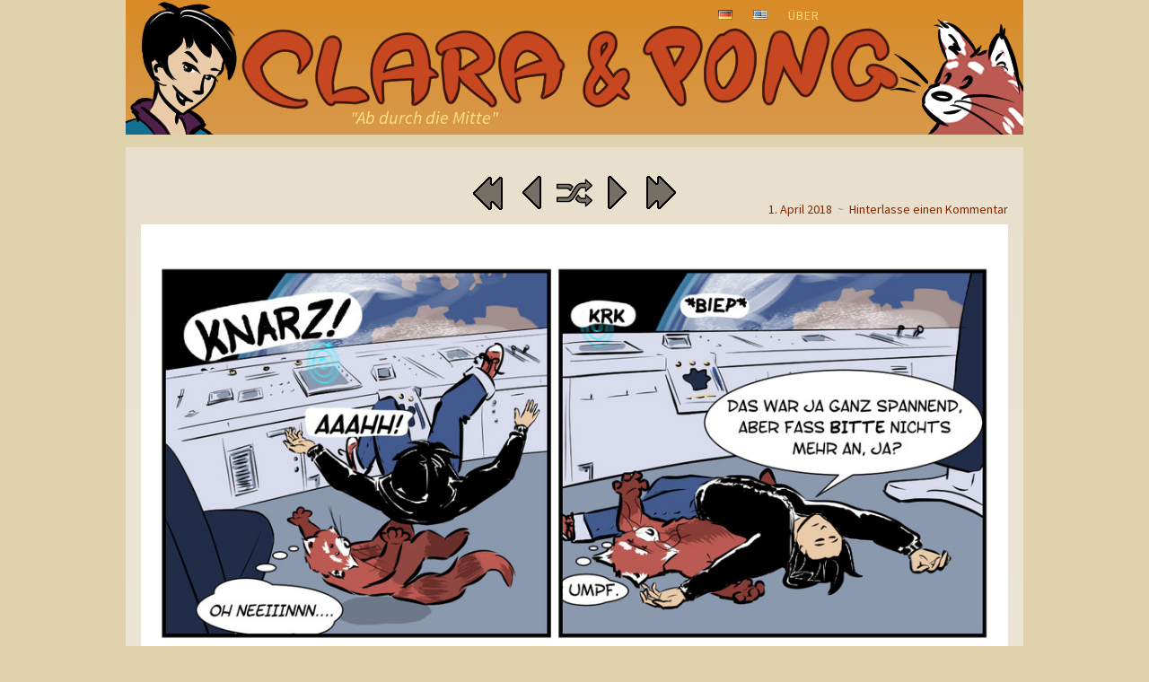

--- FILE ---
content_type: text/html; charset=UTF-8
request_url: https://clarapong.com/comic/ab-durch-die-mitte-jemand-da/
body_size: 33827
content:
<!DOCTYPE html>
<html lang="de-DE"
	prefix="og: https://ogp.me/ns#" >
<head>
<meta charset="UTF-8" />
<meta name="viewport" content="width=device-width" />

<link rel="profile" href="http://gmpg.org/xfn/11" />
<link rel="pingback" href="https://clarapong.com/xmlrpc.php" />


		<!-- All in One SEO 4.1.7 -->
		<title>Ab durch die Mitte – jemand da? | Clara &amp; Pong - web comic</title>
		<meta name="description" content="#post_titleSeite 15! " />
		<meta name="robots" content="max-image-preview:large" />
		<link rel="canonical" href="https://clarapong.com/comic/ab-durch-die-mitte-jemand-da/" />
		<meta property="og:locale" content="de_DE" />
		<meta property="og:site_name" content="Clara &amp; Pong - web comic | &quot;Ab durch die Mitte&quot;" />
		<meta property="og:type" content="article" />
		<meta property="og:title" content="Ab durch die Mitte – jemand da? | Clara &amp; Pong - web comic" />
		<meta property="og:description" content="#post_titleSeite 15! " />
		<meta property="og:url" content="https://clarapong.com/comic/ab-durch-die-mitte-jemand-da/" />
		<meta property="article:published_time" content="2018-04-01T18:18:09+00:00" />
		<meta property="article:modified_time" content="2020-09-23T18:40:26+00:00" />
		<meta name="twitter:card" content="summary" />
		<meta name="twitter:title" content="Ab durch die Mitte – jemand da? | Clara &amp; Pong - web comic" />
		<meta name="twitter:description" content="#post_titleSeite 15! " />
		<script type="application/ld+json" class="aioseo-schema">
			{"@context":"https:\/\/schema.org","@graph":[{"@type":"WebSite","@id":"https:\/\/clarapong.com\/#website","url":"https:\/\/clarapong.com\/","name":"Clara & Pong - web comic","description":"\"Ab durch die Mitte\"","inLanguage":"de-DE","publisher":{"@id":"https:\/\/clarapong.com\/#organization"}},{"@type":"Organization","@id":"https:\/\/clarapong.com\/#organization","name":"Clara & Pong - web comic","url":"https:\/\/clarapong.com\/"},{"@type":"BreadcrumbList","@id":"https:\/\/clarapong.com\/comic\/ab-durch-die-mitte-jemand-da\/#breadcrumblist","itemListElement":[{"@type":"ListItem","@id":"https:\/\/clarapong.com\/#listItem","position":1,"item":{"@type":"WebPage","@id":"https:\/\/clarapong.com\/","name":"Home","description":"Ab durch die Mitte \u2013 jemand da?","url":"https:\/\/clarapong.com\/"},"nextItem":"https:\/\/clarapong.com\/comic\/ab-durch-die-mitte-jemand-da\/#listItem"},{"@type":"ListItem","@id":"https:\/\/clarapong.com\/comic\/ab-durch-die-mitte-jemand-da\/#listItem","position":2,"item":{"@type":"WebPage","@id":"https:\/\/clarapong.com\/comic\/ab-durch-die-mitte-jemand-da\/","name":"Ab durch die Mitte - jemand da?","description":"#post_titleSeite 15!","url":"https:\/\/clarapong.com\/comic\/ab-durch-die-mitte-jemand-da\/"},"previousItem":"https:\/\/clarapong.com\/#listItem"}]},{"@type":"Person","@id":"https:\/\/clarapong.com\/author\/kolja\/#author","url":"https:\/\/clarapong.com\/author\/kolja\/","name":"Kolja Kaehler","image":{"@type":"ImageObject","@id":"https:\/\/clarapong.com\/comic\/ab-durch-die-mitte-jemand-da\/#authorImage","url":"https:\/\/secure.gravatar.com\/avatar\/393519be3f43b1b8846fe2978bdce18c?s=96&d=retro&r=g","width":96,"height":96,"caption":"Kolja Kaehler"}},{"@type":"WebPage","@id":"https:\/\/clarapong.com\/comic\/ab-durch-die-mitte-jemand-da\/#webpage","url":"https:\/\/clarapong.com\/comic\/ab-durch-die-mitte-jemand-da\/","name":"Ab durch die Mitte \u2013 jemand da? | Clara & Pong - web comic","description":"#post_titleSeite 15!","inLanguage":"de-DE","isPartOf":{"@id":"https:\/\/clarapong.com\/#website"},"breadcrumb":{"@id":"https:\/\/clarapong.com\/comic\/ab-durch-die-mitte-jemand-da\/#breadcrumblist"},"author":"https:\/\/clarapong.com\/author\/kolja\/#author","creator":"https:\/\/clarapong.com\/author\/kolja\/#author","datePublished":"2018-04-01T18:18:09+02:00","dateModified":"2020-09-23T18:40:26+02:00"}]}
		</script>
		<!-- All in One SEO -->

<link rel='dns-prefetch' href='//fonts.googleapis.com' />
<link rel='dns-prefetch' href='//s.w.org' />
<link rel="alternate" type="application/rss+xml" title="Clara &amp; Pong - web comic &raquo; Feed" href="https://clarapong.com/feed/" />
<link rel="alternate" type="application/rss+xml" title="Clara &amp; Pong - web comic &raquo; Kommentar-Feed" href="https://clarapong.com/comments/feed/" />
<link rel="alternate" type="application/rss+xml" title="Clara &amp; Pong - web comic &raquo; Kommentar-Feed zu Ab durch die Mitte &#8211; jemand da?" href="https://clarapong.com/comic/ab-durch-die-mitte-jemand-da/feed/" />
<script type="text/javascript">
window._wpemojiSettings = {"baseUrl":"https:\/\/s.w.org\/images\/core\/emoji\/13.1.0\/72x72\/","ext":".png","svgUrl":"https:\/\/s.w.org\/images\/core\/emoji\/13.1.0\/svg\/","svgExt":".svg","source":{"concatemoji":"https:\/\/clarapong.com\/wp-includes\/js\/wp-emoji-release.min.js?ver=5.9.12"}};
/*! This file is auto-generated */
!function(e,a,t){var n,r,o,i=a.createElement("canvas"),p=i.getContext&&i.getContext("2d");function s(e,t){var a=String.fromCharCode;p.clearRect(0,0,i.width,i.height),p.fillText(a.apply(this,e),0,0);e=i.toDataURL();return p.clearRect(0,0,i.width,i.height),p.fillText(a.apply(this,t),0,0),e===i.toDataURL()}function c(e){var t=a.createElement("script");t.src=e,t.defer=t.type="text/javascript",a.getElementsByTagName("head")[0].appendChild(t)}for(o=Array("flag","emoji"),t.supports={everything:!0,everythingExceptFlag:!0},r=0;r<o.length;r++)t.supports[o[r]]=function(e){if(!p||!p.fillText)return!1;switch(p.textBaseline="top",p.font="600 32px Arial",e){case"flag":return s([127987,65039,8205,9895,65039],[127987,65039,8203,9895,65039])?!1:!s([55356,56826,55356,56819],[55356,56826,8203,55356,56819])&&!s([55356,57332,56128,56423,56128,56418,56128,56421,56128,56430,56128,56423,56128,56447],[55356,57332,8203,56128,56423,8203,56128,56418,8203,56128,56421,8203,56128,56430,8203,56128,56423,8203,56128,56447]);case"emoji":return!s([10084,65039,8205,55357,56613],[10084,65039,8203,55357,56613])}return!1}(o[r]),t.supports.everything=t.supports.everything&&t.supports[o[r]],"flag"!==o[r]&&(t.supports.everythingExceptFlag=t.supports.everythingExceptFlag&&t.supports[o[r]]);t.supports.everythingExceptFlag=t.supports.everythingExceptFlag&&!t.supports.flag,t.DOMReady=!1,t.readyCallback=function(){t.DOMReady=!0},t.supports.everything||(n=function(){t.readyCallback()},a.addEventListener?(a.addEventListener("DOMContentLoaded",n,!1),e.addEventListener("load",n,!1)):(e.attachEvent("onload",n),a.attachEvent("onreadystatechange",function(){"complete"===a.readyState&&t.readyCallback()})),(n=t.source||{}).concatemoji?c(n.concatemoji):n.wpemoji&&n.twemoji&&(c(n.twemoji),c(n.wpemoji)))}(window,document,window._wpemojiSettings);
</script>
<style type="text/css">
img.wp-smiley,
img.emoji {
	display: inline !important;
	border: none !important;
	box-shadow: none !important;
	height: 1em !important;
	width: 1em !important;
	margin: 0 0.07em !important;
	vertical-align: -0.1em !important;
	background: none !important;
	padding: 0 !important;
}
</style>
	<link rel='stylesheet' id='wp-block-library-css'  href='https://clarapong.com/wp-includes/css/dist/block-library/style.min.css?ver=5.9.12' type='text/css' media='all' />
<style id='wp-block-library-inline-css' type='text/css'>
.has-text-align-justify{text-align:justify;}
</style>
<link rel='stylesheet' id='mediaelement-css'  href='https://clarapong.com/wp-includes/js/mediaelement/mediaelementplayer-legacy.min.css?ver=4.2.16' type='text/css' media='all' />
<link rel='stylesheet' id='wp-mediaelement-css'  href='https://clarapong.com/wp-includes/js/mediaelement/wp-mediaelement.min.css?ver=5.9.12' type='text/css' media='all' />
<style id='global-styles-inline-css' type='text/css'>
body{--wp--preset--color--black: #000000;--wp--preset--color--cyan-bluish-gray: #abb8c3;--wp--preset--color--white: #ffffff;--wp--preset--color--pale-pink: #f78da7;--wp--preset--color--vivid-red: #cf2e2e;--wp--preset--color--luminous-vivid-orange: #ff6900;--wp--preset--color--luminous-vivid-amber: #fcb900;--wp--preset--color--light-green-cyan: #7bdcb5;--wp--preset--color--vivid-green-cyan: #00d084;--wp--preset--color--pale-cyan-blue: #8ed1fc;--wp--preset--color--vivid-cyan-blue: #0693e3;--wp--preset--color--vivid-purple: #9b51e0;--wp--preset--gradient--vivid-cyan-blue-to-vivid-purple: linear-gradient(135deg,rgba(6,147,227,1) 0%,rgb(155,81,224) 100%);--wp--preset--gradient--light-green-cyan-to-vivid-green-cyan: linear-gradient(135deg,rgb(122,220,180) 0%,rgb(0,208,130) 100%);--wp--preset--gradient--luminous-vivid-amber-to-luminous-vivid-orange: linear-gradient(135deg,rgba(252,185,0,1) 0%,rgba(255,105,0,1) 100%);--wp--preset--gradient--luminous-vivid-orange-to-vivid-red: linear-gradient(135deg,rgba(255,105,0,1) 0%,rgb(207,46,46) 100%);--wp--preset--gradient--very-light-gray-to-cyan-bluish-gray: linear-gradient(135deg,rgb(238,238,238) 0%,rgb(169,184,195) 100%);--wp--preset--gradient--cool-to-warm-spectrum: linear-gradient(135deg,rgb(74,234,220) 0%,rgb(151,120,209) 20%,rgb(207,42,186) 40%,rgb(238,44,130) 60%,rgb(251,105,98) 80%,rgb(254,248,76) 100%);--wp--preset--gradient--blush-light-purple: linear-gradient(135deg,rgb(255,206,236) 0%,rgb(152,150,240) 100%);--wp--preset--gradient--blush-bordeaux: linear-gradient(135deg,rgb(254,205,165) 0%,rgb(254,45,45) 50%,rgb(107,0,62) 100%);--wp--preset--gradient--luminous-dusk: linear-gradient(135deg,rgb(255,203,112) 0%,rgb(199,81,192) 50%,rgb(65,88,208) 100%);--wp--preset--gradient--pale-ocean: linear-gradient(135deg,rgb(255,245,203) 0%,rgb(182,227,212) 50%,rgb(51,167,181) 100%);--wp--preset--gradient--electric-grass: linear-gradient(135deg,rgb(202,248,128) 0%,rgb(113,206,126) 100%);--wp--preset--gradient--midnight: linear-gradient(135deg,rgb(2,3,129) 0%,rgb(40,116,252) 100%);--wp--preset--duotone--dark-grayscale: url('#wp-duotone-dark-grayscale');--wp--preset--duotone--grayscale: url('#wp-duotone-grayscale');--wp--preset--duotone--purple-yellow: url('#wp-duotone-purple-yellow');--wp--preset--duotone--blue-red: url('#wp-duotone-blue-red');--wp--preset--duotone--midnight: url('#wp-duotone-midnight');--wp--preset--duotone--magenta-yellow: url('#wp-duotone-magenta-yellow');--wp--preset--duotone--purple-green: url('#wp-duotone-purple-green');--wp--preset--duotone--blue-orange: url('#wp-duotone-blue-orange');--wp--preset--font-size--small: 13px;--wp--preset--font-size--medium: 20px;--wp--preset--font-size--large: 36px;--wp--preset--font-size--x-large: 42px;}.has-black-color{color: var(--wp--preset--color--black) !important;}.has-cyan-bluish-gray-color{color: var(--wp--preset--color--cyan-bluish-gray) !important;}.has-white-color{color: var(--wp--preset--color--white) !important;}.has-pale-pink-color{color: var(--wp--preset--color--pale-pink) !important;}.has-vivid-red-color{color: var(--wp--preset--color--vivid-red) !important;}.has-luminous-vivid-orange-color{color: var(--wp--preset--color--luminous-vivid-orange) !important;}.has-luminous-vivid-amber-color{color: var(--wp--preset--color--luminous-vivid-amber) !important;}.has-light-green-cyan-color{color: var(--wp--preset--color--light-green-cyan) !important;}.has-vivid-green-cyan-color{color: var(--wp--preset--color--vivid-green-cyan) !important;}.has-pale-cyan-blue-color{color: var(--wp--preset--color--pale-cyan-blue) !important;}.has-vivid-cyan-blue-color{color: var(--wp--preset--color--vivid-cyan-blue) !important;}.has-vivid-purple-color{color: var(--wp--preset--color--vivid-purple) !important;}.has-black-background-color{background-color: var(--wp--preset--color--black) !important;}.has-cyan-bluish-gray-background-color{background-color: var(--wp--preset--color--cyan-bluish-gray) !important;}.has-white-background-color{background-color: var(--wp--preset--color--white) !important;}.has-pale-pink-background-color{background-color: var(--wp--preset--color--pale-pink) !important;}.has-vivid-red-background-color{background-color: var(--wp--preset--color--vivid-red) !important;}.has-luminous-vivid-orange-background-color{background-color: var(--wp--preset--color--luminous-vivid-orange) !important;}.has-luminous-vivid-amber-background-color{background-color: var(--wp--preset--color--luminous-vivid-amber) !important;}.has-light-green-cyan-background-color{background-color: var(--wp--preset--color--light-green-cyan) !important;}.has-vivid-green-cyan-background-color{background-color: var(--wp--preset--color--vivid-green-cyan) !important;}.has-pale-cyan-blue-background-color{background-color: var(--wp--preset--color--pale-cyan-blue) !important;}.has-vivid-cyan-blue-background-color{background-color: var(--wp--preset--color--vivid-cyan-blue) !important;}.has-vivid-purple-background-color{background-color: var(--wp--preset--color--vivid-purple) !important;}.has-black-border-color{border-color: var(--wp--preset--color--black) !important;}.has-cyan-bluish-gray-border-color{border-color: var(--wp--preset--color--cyan-bluish-gray) !important;}.has-white-border-color{border-color: var(--wp--preset--color--white) !important;}.has-pale-pink-border-color{border-color: var(--wp--preset--color--pale-pink) !important;}.has-vivid-red-border-color{border-color: var(--wp--preset--color--vivid-red) !important;}.has-luminous-vivid-orange-border-color{border-color: var(--wp--preset--color--luminous-vivid-orange) !important;}.has-luminous-vivid-amber-border-color{border-color: var(--wp--preset--color--luminous-vivid-amber) !important;}.has-light-green-cyan-border-color{border-color: var(--wp--preset--color--light-green-cyan) !important;}.has-vivid-green-cyan-border-color{border-color: var(--wp--preset--color--vivid-green-cyan) !important;}.has-pale-cyan-blue-border-color{border-color: var(--wp--preset--color--pale-cyan-blue) !important;}.has-vivid-cyan-blue-border-color{border-color: var(--wp--preset--color--vivid-cyan-blue) !important;}.has-vivid-purple-border-color{border-color: var(--wp--preset--color--vivid-purple) !important;}.has-vivid-cyan-blue-to-vivid-purple-gradient-background{background: var(--wp--preset--gradient--vivid-cyan-blue-to-vivid-purple) !important;}.has-light-green-cyan-to-vivid-green-cyan-gradient-background{background: var(--wp--preset--gradient--light-green-cyan-to-vivid-green-cyan) !important;}.has-luminous-vivid-amber-to-luminous-vivid-orange-gradient-background{background: var(--wp--preset--gradient--luminous-vivid-amber-to-luminous-vivid-orange) !important;}.has-luminous-vivid-orange-to-vivid-red-gradient-background{background: var(--wp--preset--gradient--luminous-vivid-orange-to-vivid-red) !important;}.has-very-light-gray-to-cyan-bluish-gray-gradient-background{background: var(--wp--preset--gradient--very-light-gray-to-cyan-bluish-gray) !important;}.has-cool-to-warm-spectrum-gradient-background{background: var(--wp--preset--gradient--cool-to-warm-spectrum) !important;}.has-blush-light-purple-gradient-background{background: var(--wp--preset--gradient--blush-light-purple) !important;}.has-blush-bordeaux-gradient-background{background: var(--wp--preset--gradient--blush-bordeaux) !important;}.has-luminous-dusk-gradient-background{background: var(--wp--preset--gradient--luminous-dusk) !important;}.has-pale-ocean-gradient-background{background: var(--wp--preset--gradient--pale-ocean) !important;}.has-electric-grass-gradient-background{background: var(--wp--preset--gradient--electric-grass) !important;}.has-midnight-gradient-background{background: var(--wp--preset--gradient--midnight) !important;}.has-small-font-size{font-size: var(--wp--preset--font-size--small) !important;}.has-medium-font-size{font-size: var(--wp--preset--font-size--medium) !important;}.has-large-font-size{font-size: var(--wp--preset--font-size--large) !important;}.has-x-large-font-size{font-size: var(--wp--preset--font-size--x-large) !important;}
</style>
<link rel='stylesheet' id='panel-style-css'  href='https://clarapong.com/wp-content/themes/mypanel/style.css?ver=5.9.12' type='text/css' media='all' />
<link rel='stylesheet' id='panel-sourcesanspro-css'  href='https://fonts.googleapis.com/css?family=Source+Sans+Pro%3A400%2C700%2C400italic%2C700italic&#038;ver=5.9.12' type='text/css' media='all' />
<link rel='stylesheet' id='panel-alegreya-css'  href='https://fonts.googleapis.com/css?family=Alegreya%3A400italic%2C700italic%2C400%2C700&#038;subset=latin%2Clatin-ext&#038;ver=5.9.12' type='text/css' media='all' />
<link rel='stylesheet' id='genericons-css'  href='https://clarapong.com/wp-content/plugins/jetpack/_inc/genericons/genericons/genericons.css?ver=3.1' type='text/css' media='all' />
<link rel='stylesheet' id='jetpack_css-css'  href='https://clarapong.com/wp-content/plugins/jetpack/css/jetpack.css?ver=10.6.2' type='text/css' media='all' />
<link rel="https://api.w.org/" href="https://clarapong.com/wp-json/" /><link rel="alternate" type="application/json" href="https://clarapong.com/wp-json/wp/v2/jetpack-comic/747" /><link rel="EditURI" type="application/rsd+xml" title="RSD" href="https://clarapong.com/xmlrpc.php?rsd" />
<link rel="wlwmanifest" type="application/wlwmanifest+xml" href="https://clarapong.com/wp-includes/wlwmanifest.xml" /> 
<meta name="generator" content="WordPress 5.9.12" />
<link rel='shortlink' href='https://clarapong.com/?p=747' />
<link rel="alternate" type="application/json+oembed" href="https://clarapong.com/wp-json/oembed/1.0/embed?url=https%3A%2F%2Fclarapong.com%2Fcomic%2Fab-durch-die-mitte-jemand-da%2F" />
<link rel="alternate" type="text/xml+oembed" href="https://clarapong.com/wp-json/oembed/1.0/embed?url=https%3A%2F%2Fclarapong.com%2Fcomic%2Fab-durch-die-mitte-jemand-da%2F&#038;format=xml" />
<style type='text/css'>img#wpstats{display:none}</style>
	<style type="text/css" id="custom-background-css">
body.custom-background { background-color: #e0d2ac; }
</style>
			<style type="text/css" id="wp-custom-css">
			.navigation-main a {
  padding: .4em 10px;
}		</style>
		</head>

<body class="jetpack-comic-template-default single single-jetpack-comic postid-747 custom-background custom-header">
<div id="page" class="hfeed site">
		<header id="masthead" class="site-header" role="banner">
		<div class="site-header-wrapper">
										<div class="featured-header-image">
					<a href="https://clarapong.com/" title="Clara &amp; Pong &#8211; web comic" rel="home">
						<img src="https://clarapong.com/wp-content/uploads/2020/10/clarapong-header-3.png" width="1000" height="150" alt="" />
					</a>
				</div>
						<div class="site-branding">
				<h1 class="site-description">&quot;Ab durch die Mitte&quot;</h2>
			</div>
			<nav id="site-navigation" class="navigation-main" role="navigation">
				<h1 class="menu-toggle"><span class="menu-toggle-icon"></span>Menü</h1>
				<div class="screen-reader-text skip-link"><a href="#content" title="Zum Inhalt springen">Zum Inhalt springen</a></div>

				<div class="menu-main-deutsch-container"><ul id="menu-main-deutsch" class="menu"><li id="menu-item-45-de" class="lang-item lang-item-6 lang-item-de current-lang lang-item-first menu-item menu-item-type-custom menu-item-object-custom menu-item-45-de"><a href="https://clarapong.com/comic/ab-durch-die-mitte-jemand-da/" hreflang="de-DE" lang="de-DE"><img src="[data-uri]" alt="Deutsch" width="16" height="11" style="width: 16px; height: 11px;" /></a></li>
<li id="menu-item-45-en" class="lang-item lang-item-3 lang-item-en no-translation menu-item menu-item-type-custom menu-item-object-custom menu-item-45-en"><a href="https://clarapong.com/en/" hreflang="en-US" lang="en-US"><img src="[data-uri]" alt="English" width="16" height="11" style="width: 16px; height: 11px;" /></a></li>
<li id="menu-item-147" class="menu-item menu-item-type-post_type menu-item-object-page menu-item-147"><a href="https://clarapong.com/uber-diese-seite/">Über</a></li>
</ul></div>			</nav><!-- #site-navigation -->
		</div>
	</header><!-- #masthead -->
	<div id="main" class="site-main">
	<div id="primary" class="content-area">
		<div id="content" class="site-content" role="main">

		
		
			<div class="entry-comic">

					<nav role="navigation" id="comics-nav-below" class="navigation-post navigation-comic clear">
		<h1 class="screen-reader-text">Beitragsnavigation</h1>

			<div class="nav-first"><a href="https://clarapong.com/comic/ab-durch-die-mitte/"><img src="https://clarapong.com/wp-content/themes/mypanel/images/playbutton-first.png" alt="First" title="First"></img></a></div>
		<div class="nav-previous"><a href="https://clarapong.com/comic/ab-durch-die-mitte-falscher-film/" rel="prev"><img src="https://clarapong.com/wp-content/themes/mypanel/images/playbutton-previous.png" alt="Previous" title="Previous"></img></a></div>
		<div class="nav-random"><a href="https://clarapong.com/comic/?random"><img src="https://clarapong.com/wp-content/themes/mypanel/images/playbutton-random.png" alt="Random" title="Random"></img></a></div>
		<div class="nav-next"><a href="https://clarapong.com/comic/ab-durch-die-mitte-mutig-voran/" rel="next"><img src="https://clarapong.com/wp-content/themes/mypanel/images/playbutton-next.png" alt="Next" title="Next"></img></a></div>
		<div class="nav-last"><a href="https://clarapong.com/comic/ab-durch-die-mitte-aufbruch/"><img src="https://clarapong.com/wp-content/themes/mypanel/images/playbutton-last.png" alt="Latest" title="Latest"></img></a></div>

	
	</nav><!-- #comics-nav-below -->
					<article id="jetpack-comic-747" class="post-747 jetpack-comic type-jetpack-comic status-publish hentry">
	<a href="https://clarapong.com/comic/ab-durch-die-mitte-jemand-da/"></a>
	<header class="comic-meta entry-meta">
		<a href="https://clarapong.com/comic/ab-durch-die-mitte-jemand-da/">1. April 2018</a>
					<span class="sep"> ~ </span>
			<span class="comic-comments-link"><a href="https://clarapong.com/comic/ab-durch-die-mitte-jemand-da/#respond">Hinterlasse einen Kommentar</a></span>
			</header>
	<div class="comic-content">
		<p><img class="alignnone wp-image-1483 size-full" src="https://clarapong.com/wp-content/uploads/2020/09/cp-page-15_hr.jpg" alt="" width="1032" height="1486" srcset="https://clarapong.com/wp-content/uploads/2020/09/cp-page-15_hr.jpg 1032w, https://clarapong.com/wp-content/uploads/2020/09/cp-page-15_hr-208x300.jpg 208w, https://clarapong.com/wp-content/uploads/2020/09/cp-page-15_hr-711x1024.jpg 711w, https://clarapong.com/wp-content/uploads/2020/09/cp-page-15_hr-768x1106.jpg 768w, https://clarapong.com/wp-content/uploads/2020/09/cp-page-15_hr-940x1354.jpg 940w, https://clarapong.com/wp-content/uploads/2020/09/cp-page-15_hr-150x216.jpg 150w" sizes="(max-width: 1032px) 100vw, 1032px" /></p>
<p>Seite 15!</p>
<div class="shariff shariff-align-flex-start shariff-widget-align-flex-start" style="display:none" data-services="facebook%7Ctwitter%7Ctumblr" data-url="https%3A%2F%2Fclarapong.com%2Fcomic%2Fab-durch-die-mitte-jemand-da%2F" data-timestamp="1600893626" data-backendurl="https://clarapong.com/wp-json/shariff/v1/share_counts?"><div class="ShariffHeadline">Share this episode</div><ul class="shariff-buttons theme-round orientation-horizontal buttonsize-medium"><li class="shariff-button facebook shariff-nocustomcolor" style="background-color:#4273c8"><a href="https://www.facebook.com/sharer/sharer.php?u=https%3A%2F%2Fclarapong.com%2Fcomic%2Fab-durch-die-mitte-jemand-da%2F" title="Bei Facebook teilen" aria-label="Bei Facebook teilen" role="button" rel="nofollow" class="shariff-link" style="; background-color:#3b5998; color:#fff" target="_blank"><span class="shariff-icon" style=""><svg width="32px" height="20px" xmlns="http://www.w3.org/2000/svg" viewBox="0 0 18 32"><path fill="#3b5998" d="M17.1 0.2v4.7h-2.8q-1.5 0-2.1 0.6t-0.5 1.9v3.4h5.2l-0.7 5.3h-4.5v13.6h-5.5v-13.6h-4.5v-5.3h4.5v-3.9q0-3.3 1.9-5.2t5-1.8q2.6 0 4.1 0.2z"/></svg></span></a></li><li class="shariff-button twitter shariff-nocustomcolor" style="background-color:#32bbf5"><a href="https://twitter.com/share?url=https%3A%2F%2Fclarapong.com%2Fcomic%2Fab-durch-die-mitte-jemand-da%2F&text=Ab%20durch%20die%20Mitte%20%E2%80%93%20jemand%20da%3F" title="Bei Twitter teilen" aria-label="Bei Twitter teilen" role="button" rel="noopener nofollow" class="shariff-link" style="; background-color:#55acee; color:#fff" target="_blank"><span class="shariff-icon" style=""><svg width="32px" height="20px" xmlns="http://www.w3.org/2000/svg" viewBox="0 0 30 32"><path fill="#55acee" d="M29.7 6.8q-1.2 1.8-3 3.1 0 0.3 0 0.8 0 2.5-0.7 4.9t-2.2 4.7-3.5 4-4.9 2.8-6.1 1q-5.1 0-9.3-2.7 0.6 0.1 1.5 0.1 4.3 0 7.6-2.6-2-0.1-3.5-1.2t-2.2-3q0.6 0.1 1.1 0.1 0.8 0 1.6-0.2-2.1-0.4-3.5-2.1t-1.4-3.9v-0.1q1.3 0.7 2.8 0.8-1.2-0.8-2-2.2t-0.7-2.9q0-1.7 0.8-3.1 2.3 2.8 5.5 4.5t7 1.9q-0.2-0.7-0.2-1.4 0-2.5 1.8-4.3t4.3-1.8q2.7 0 4.5 1.9 2.1-0.4 3.9-1.5-0.7 2.2-2.7 3.4 1.8-0.2 3.5-0.9z"/></svg></span></a></li><li class="shariff-button tumblr shariff-nocustomcolor" style="background-color:#529ecc"><a href="https://www.tumblr.com/widgets/share/tool?posttype=link&canonicalUrl=https%3A%2F%2Fclarapong.com%2Fcomic%2Fab-durch-die-mitte-jemand-da%2F&tags=clarapong.com" title="Bei tumblr teilen" aria-label="Bei tumblr teilen" role="button" rel="noopener nofollow" class="shariff-link" style="; background-color:#36465d; color:#fff" target="_blank"><span class="shariff-icon" style=""><svg width="32px" height="20px" xmlns="http://www.w3.org/2000/svg" viewBox="0 0 32 32"><path fill="#36465d" d="M18 14l0 7.3c0 1.9 0 2.9 0.2 3.5 0.2 0.5 0.7 1.1 1.2 1.4 0.7 0.4 1.5 0.6 2.4 0.6 1.6 0 2.6-0.2 4.2-1.3v4.8c-1.4 0.6-2.6 1-3.7 1.3-1.1 0.3-2.3 0.4-3.6 0.4-1.5 0-2.3-0.2-3.4-0.6-1.1-0.4-2.1-0.9-2.9-1.6-0.8-0.7-1.3-1.4-1.7-2.2s-0.5-1.9-0.5-3.4v-11.2h-4.3v-4.5c1.3-0.4 2.7-1 3.6-1.8 0.9-0.8 1.6-1.7 2.2-2.7 0.5-1.1 0.9-2.4 1.1-4.1h5.2l0 8h8v6h-8z"/></svg></span></a></li><li class="shariff-button mailto shariff-nocustomcolor" style="background-color:#a8a8a8"><a href="mailto:?body=https%3A%2F%2Fclarapong.com%2Fcomic%2Fab-durch-die-mitte-jemand-da%2F&subject=Ab%20durch%20die%20Mitte%20%E2%80%93%20jemand%20da%3F" title="Per E-Mail versenden" aria-label="Per E-Mail versenden" role="button" rel="noopener nofollow" class="shariff-link" style="; background-color:#999; color:#fff"><span class="shariff-icon" style=""><svg width="32px" height="20px" xmlns="http://www.w3.org/2000/svg" viewBox="0 0 32 32"><path fill="#999" d="M32 12.7v14.2q0 1.2-0.8 2t-2 0.9h-26.3q-1.2 0-2-0.9t-0.8-2v-14.2q0.8 0.9 1.8 1.6 6.5 4.4 8.9 6.1 1 0.8 1.6 1.2t1.7 0.9 2 0.4h0.1q0.9 0 2-0.4t1.7-0.9 1.6-1.2q3-2.2 8.9-6.1 1-0.7 1.8-1.6zM32 7.4q0 1.4-0.9 2.7t-2.2 2.2q-6.7 4.7-8.4 5.8-0.2 0.1-0.7 0.5t-1 0.7-0.9 0.6-1.1 0.5-0.9 0.2h-0.1q-0.4 0-0.9-0.2t-1.1-0.5-0.9-0.6-1-0.7-0.7-0.5q-1.6-1.1-4.7-3.2t-3.6-2.6q-1.1-0.7-2.1-2t-1-2.5q0-1.4 0.7-2.3t2.1-0.9h26.3q1.2 0 2 0.8t0.9 2z"/></svg></span></a></li><li class="shariff-button printer shariff-nocustomcolor" style="background-color:#a8a8a8"><a href="javascript:window.print()" title="drucken" aria-label="drucken" role="button" rel="noopener nofollow" class="shariff-link" style="; background-color:#999; color:#fff"><span class="shariff-icon" style=""><svg width="32px" height="20px" xmlns="http://www.w3.org/2000/svg" viewBox="0 0 30 32"><path fill="#999" d="M6.8 27.4h16v-4.6h-16v4.6zM6.8 16h16v-6.8h-2.8q-0.7 0-1.2-0.5t-0.5-1.2v-2.8h-11.4v11.4zM27.4 17.2q0-0.5-0.3-0.8t-0.8-0.4-0.8 0.4-0.3 0.8 0.3 0.8 0.8 0.3 0.8-0.3 0.3-0.8zM29.7 17.2v7.4q0 0.2-0.2 0.4t-0.4 0.2h-4v2.8q0 0.7-0.5 1.2t-1.2 0.5h-17.2q-0.7 0-1.2-0.5t-0.5-1.2v-2.8h-4q-0.2 0-0.4-0.2t-0.2-0.4v-7.4q0-1.4 1-2.4t2.4-1h1.2v-9.7q0-0.7 0.5-1.2t1.2-0.5h12q0.7 0 1.6 0.4t1.3 0.8l2.7 2.7q0.5 0.5 0.9 1.4t0.4 1.6v4.6h1.1q1.4 0 2.4 1t1 2.4z"/></svg></span></a></li><li class="shariff-button info shariff-nocustomcolor" style="background-color:#eee"><a href="http://ct.de/-2467514" title="Weitere Informationen" aria-label="Weitere Informationen" role="button" rel="noopener " class="shariff-link" style="; background-color:#fff; color:#fff" target="_blank"><span class="shariff-icon" style=""><svg width="32px" height="20px" xmlns="http://www.w3.org/2000/svg" viewBox="0 0 11 32"><path fill="#999" d="M11.4 24v2.3q0 0.5-0.3 0.8t-0.8 0.4h-9.1q-0.5 0-0.8-0.4t-0.4-0.8v-2.3q0-0.5 0.4-0.8t0.8-0.4h1.1v-6.8h-1.1q-0.5 0-0.8-0.4t-0.4-0.8v-2.3q0-0.5 0.4-0.8t0.8-0.4h6.8q0.5 0 0.8 0.4t0.4 0.8v10.3h1.1q0.5 0 0.8 0.4t0.3 0.8zM9.2 3.4v3.4q0 0.5-0.4 0.8t-0.8 0.4h-4.6q-0.4 0-0.8-0.4t-0.4-0.8v-3.4q0-0.4 0.4-0.8t0.8-0.4h4.6q0.5 0 0.8 0.4t0.4 0.8z"/></svg></span></a></li></ul></div>
			</div>
	<footer class="comic-meta entry-meta">
			</footer>
</article>
			</div>

		
			
	<div id="comments" class="comments-area">

	
	
	
		<div id="respond" class="comment-respond">
		<h3 id="reply-title" class="comment-reply-title">Schreibe einen Kommentar <small><a rel="nofollow" id="cancel-comment-reply-link" href="/comic/ab-durch-die-mitte-jemand-da/#respond" style="display:none;">Antwort abbrechen</a></small></h3><form action="https://clarapong.com/wp-comments-post.php" method="post" id="commentform" class="comment-form"><p class="comment-notes"><span id="email-notes">Deine E-Mail-Adresse wird nicht veröffentlicht.</span> <span class="required-field-message" aria-hidden="true">Erforderliche Felder sind mit <span class="required" aria-hidden="true">*</span> markiert</span></p><p class="comment-form-comment"><label for="comment">Kommentar <span class="required" aria-hidden="true">*</span></label> <textarea id="comment" name="comment" cols="45" rows="8" maxlength="65525" required="required"></textarea></p><p class="comment-form-author"><label for="author">Name <span class="required" aria-hidden="true">*</span></label> <input id="author" name="author" type="text" value="" size="30" maxlength="245" required="required" /></p>
<p class="comment-form-email"><label for="email">E-Mail-Adresse <span class="required" aria-hidden="true">*</span></label> <input id="email" name="email" type="text" value="" size="30" maxlength="100" aria-describedby="email-notes" required="required" /></p>
<p class="comment-form-url"><label for="url">Website</label> <input id="url" name="url" type="text" value="" size="30" maxlength="200" /></p>
<p class="comment-form-cookies-consent"><input id="wp-comment-cookies-consent" name="wp-comment-cookies-consent" type="checkbox" value="yes" /> <label for="wp-comment-cookies-consent">Meinen Namen, meine E-Mail-Adresse und meine Website in diesem Browser für die nächste Kommentierung speichern.</label></p>
<p class="form-submit"><input name="submit" type="submit" id="submit" class="submit" value="Kommentar abschicken" /> <input type='hidden' name='comment_post_ID' value='747' id='comment_post_ID' />
<input type='hidden' name='comment_parent' id='comment_parent' value='0' />
</p></form>	</div><!-- #respond -->
	
</div><!-- #comments -->

		
		</div><!-- #content -->
	</div><!-- #primary -->



	</div><!-- #main -->
	<footer id="colophon" class="site-footer" role="contentinfo">
			<div id="tertiary" class="widget-area clear" role="complementary">
		<div class="widget-area-wrapper">
										<div class="sidebar-1">
					<aside id="nav_menu-3" class="widget widget_nav_menu"><div class="menu-footer-menu-container"><ul id="menu-footer-menu" class="menu"><li id="menu-item-149" class="menu-item menu-item-type-post_type menu-item-object-page menu-item-149"><a href="https://clarapong.com/impressum/">Impressum</a></li>
<li id="menu-item-150" class="menu-item menu-item-type-post_type menu-item-object-page menu-item-150"><a href="https://clarapong.com/datenschutz/">Datenschutz</a></li>
</ul></div></aside>				</div>
											</div><!-- .widget-area-wrapper -->
	</div><!-- #secondary -->
		<div class="colophon-wrapper clear">
			<div class="site-info">
								&copy; 2016 Kolja K&auml;hler | This site uses a tweaked version of the Panel theme by <a href="https://wordpress.com/themes" rel="designer">WordPress.com</a>.			</div><!-- .site-info -->
					</div><!-- .colophon-wrapper -->
	</footer><!-- #colophon -->
</div><!-- #page -->

<link rel='stylesheet' id='shariffcss-css'  href='https://clarapong.com/wp-content/plugins/shariff/css/shariff.min.css?ver=4.6.7' type='text/css' media='all' />
<script type='text/javascript' src='https://clarapong.com/wp-content/themes/mypanel/js/navigation.js?ver=20120206' id='panel-navigation-js'></script>
<script type='text/javascript' src='https://clarapong.com/wp-content/themes/mypanel/js/skip-link-focus-fix.js?ver=20130115' id='panel-skip-link-focus-fix-js'></script>
<script type='text/javascript' src='https://clarapong.com/wp-includes/js/comment-reply.min.js?ver=5.9.12' id='comment-reply-js'></script>
<script type='text/javascript' src='https://clarapong.com/wp-content/plugins/shariff/js/shariff.min.js?ver=4.6.7' id='shariffjs-js'></script>
<script src='https://stats.wp.com/e-202605.js' defer></script>
<script>
	_stq = window._stq || [];
	_stq.push([ 'view', {v:'ext',j:'1:10.6.2',blog:'113117163',post:'747',tz:'1',srv:'clarapong.com'} ]);
	_stq.push([ 'clickTrackerInit', '113117163', '747' ]);
</script>

</body>
</html>

--- FILE ---
content_type: text/css
request_url: https://clarapong.com/wp-content/themes/mypanel/style.css?ver=5.9.12
body_size: 34599
content:
/*
Theme Name: MyPanel
Theme URI: https://wordpress.com/themes/panel/
Description: A modern theme that makes it quick and easy to publish a webcomic.
Version: 1.1.5
Author: Automattic
Author URI: https://wordpress.com/themes/
License: GNU General Public License v2 or later
License URI: http://www.gnu.org/licenses/gpl-2.0.html
Text Domain: panel
Tags: black, brown, orange, white, one-column, two-columns, right-sidebar, fixed-layout, responsive-layout, custom-background, custom-colors, custom-header, custom-menu, editor-style, featured-images, featured-image-header, full-width-template, post-formats, rtl-language-support, translation-ready, light
*/
/*
 * Compile this file to style.css using less from the command line:
 * lessc style.less style.css
 */
/* CSS - Cascading Style Sheet */
/* Palette color codes */
/* Palette URL: http://paletton.com/#uid=50H0u0kqnr6frUxidJ0RwgSZ7d1 */
/* Feel free to copy&paste color codes to your application */
/* Colors generated by Paletton.com Â© 2002-2014 */
/* http://paletton.com */
/* Main Primary color */
/* Main Secondary color (1) */
/* Main Secondary color (2) */
/* =Reset
-------------------------------------------------------------- */
html,
body,
div,
span,
applet,
object,
iframe,
h1,
h2,
h3,
h4,
h5,
h6,
p,
blockquote,
pre,
a,
abbr,
acronym,
address,
big,
cite,
code,
del,
dfn,
em,
font,
ins,
kbd,
q,
s,
samp,
small,
strike,
strong,
sub,
sup,
tt,
var,
dl,
dt,
dd,
ol,
ul,
li,
fieldset,
form,
label,
legend,
table,
caption,
tbody,
tfoot,
thead,
tr,
th,
td {
  border: 0;
  font-family: inherit;
  font-size: 100%;
  font-style: inherit;
  font-weight: inherit;
  margin: 0;
  outline: 0;
  padding: 0;
  vertical-align: baseline;
}
html {
  font-size: 62.5%;
  /* Corrects text resizing oddly in IE6/7 when body font-size is set using em units http://clagnut.com/blog/348/#c790 */
  overflow-y: scroll;
  /* Keeps page centred in all browsers regardless of content height */
  -webkit-text-size-adjust: 100%;
  /* Prevents iOS text size adjust after orientation change, without disabling user zoom */
  -ms-text-size-adjust: 100%;
  /* www.456bereastreet.com/archive/201012/controlling_text_size_in_safari_for_ios_without_disabling_user_zoom/ */
}
body {
  background: #fff;
}
article,
aside,
details,
figcaption,
figure,
footer,
header,
nav,
section {
  display: block;
}
ol,
ul {
  list-style: none;
}
table {
  /* tables still need 'cellspacing="0"' in the markup */
  border-collapse: separate;
  border-spacing: 0;
}
caption,
th,
td {
  font-weight: normal;
  text-align: left;
}
blockquote:before,
blockquote:after,
q:before,
q:after {
  content: "";
}
blockquote,
q {
  quotes: "" "";
}
a:focus {
  outline: thin dotted;
}
a:hover,
a:active {
  /* Improves readability when focused and also mouse hovered in all browsers people.opera.com/patrickl/experiments/keyboard/test */
  outline: 0;
}
a img {
  border: 0;
}
/* =Global
----------------------------------------------- */
/* Animated transitions for menu */
@-webkit-keyframes fadeIn {
  from {
    opacity: 0;
  }
  to {
    opacity: 1;
  }
}
@keyframes fadeIn {
  from {
    opacity: 0;
  }
  to {
    opacity: 1;
  }
}
body,
button,
input,
select,
textarea {
  background: #fdfdfa;
  color: #666;
  font-family: "Source Sans Pro", Arial, Helvetica, sans-serif;
  font-size: 18px;
  font-size: 1.8rem;
  font-weight: 300;
  line-height: 1.6;
}
/* Headings */
h1,
h2,
h3,
h4,
h5,
h6 {
  clear: both;
  color: #862400;
  font-family: Alegreya, "Times New Roman", serif;
}
h1 {
  font-size: 32px;
  font-size: 3.2rem;
  margin: 0;
}
h2 {
  font-size: 29px;
  font-size: 2.9rem;
  margin: .8em 0;
}
h3 {
  font-size: 23px;
  font-size: 2.3rem;
  margin: .8em 0;
}
h4 {
  font-size: 18px;
  font-size: 1.8rem;
  margin: .8em 0;
}
h5 {
  font-size: 14px;
  font-size: 1.4rem;
  margin: .8em 0;
  text-transform: uppercase;
}
h6 {
  font-size: 12px;
  font-size: 1.2rem;
  margin: .8em 0;
  text-transform: uppercase;
}
hr {
  background-color: #ccc;
  border: 0;
  height: 1px;
  margin-bottom: 1.6em;
}
/* Text elements */
p {
  margin-bottom: 1.6em;
}
ul,
ol {
  margin: 0 0 1.6em 1.6em;
}
ul {
  list-style: disc;
}
ul ul {
  list-style: square;
}
ul ul ul {
  list-style: circle;
}
ol {
  list-style: decimal;
}
ol ol {
  list-style: lower-alpha;
}
ol ol ol {
  list-style: lower-roman;
}
li > ul,
li > ol {
  margin-bottom: 0;
  margin-left: 1.6em;
}
dt {
  border-bottom: 1px solid #eee;
  font-weight: bold;
  margin: 0 0 .8em;
  padding: 0 0 .8em;
}
dd {
  font-style: italic;
  margin: 0 1.6em 1.6em;
}
b,
strong {
  font-weight: bold;
}
dfn,
cite,
em,
i {
  font-style: italic;
}
blockquote {
  border-left: 5px solid #999;
  font-style: italic;
  margin: 0 0 1.6em 1.6em;
  padding: 0 1.6em;
}
blockquote blockquote {
  padding-right: 0;
}
address {
  font-style: italic;
  margin: 0 0 1.6em;
}
pre {
  background: rgba(0, 0, 0, 0.03);
  font-family: "Courier 10 Pitch", Courier, monospace;
  font-size: 15px;
  font-size: 1.5rem;
  line-height: 1.6;
  margin-bottom: 1.6em;
  padding: 1.6em;
  overflow: auto;
  max-width: 100%;
}
code,
kbd,
tt,
var {
  font: 15px Monaco, Consolas, "Andale Mono", "DejaVu Sans Mono", monospace;
}
abbr,
acronym {
  border-bottom: 1px dotted #666;
  cursor: help;
}
mark,
ins {
  background: #fff9c0;
  text-decoration: none;
}
sup,
sub {
  font-size: 75%;
  height: 0;
  line-height: 0;
  position: relative;
  vertical-align: baseline;
}
sup {
  bottom: 1ex;
}
sub {
  top: .5ex;
}
small {
  font-size: 75%;
}
big {
  font-size: 125%;
}
figure {
  margin: 0;
}
table {
  margin: 0 0 1.6em;
  width: 100%;
}
td {
  border-bottom: 1px solid #eee;
  border-collapse: collapse;
  padding: 5px 3px;
}
th {
  border-bottom: 5px solid #999;
  font-weight: bold;
  padding: 5px 3px;
}
/* no border for newsletter th tag */
.newsletter th {
  border-bottom: 0;
}
img {
  height: auto;
  /* Make sure images are scaled correctly. */
  max-width: 100%;
  /* Adhere to container width. */
}
button,
input,
select,
textarea {
  font-size: 100%;
  /* Corrects font size not being inherited in all browsers */
  margin: 0;
  /* Addresses margins set differently in IE6/7, F3/4, S5, Chrome */
  vertical-align: baseline;
  /* Improves appearance and consistency in all browsers */
  *vertical-align: middle;
  /* Improves appearance and consistency in all browsers */
}
button,
input {
  line-height: normal;
  /* Addresses FF3/4 setting line-height using !important in the UA stylesheet */
}
button,
html input[type="button"],
input[type="reset"],
input[type="submit"] {
  border: 1px solid #ccc;
  border-color: #ccc #ccc #bbb #ccc;
  border-radius: 3px;
  background: #e6e6e6;
  box-shadow: inset 0 1px 0 rgba(255, 255, 255, 0.5), inset 0 15px 17px rgba(255, 255, 255, 0.5), inset 0 -5px 12px rgba(0, 0, 0, 0.05);
  color: rgba(0, 0, 0, 0.8);
  cursor: pointer;
  /* Improves usability and consistency of cursor style between image-type 'input' and others */
  -webkit-appearance: button;
  /* Corrects inability to style clickable 'input' types in iOS */
  font-size: 14px;
  font-size: 1.4rem;
  font-weight: normal;
  line-height: 1.25;
  padding: .6em 1em .3em;
  -moz-padding: .5em 1em .3em !important;
  text-shadow: 0 1px 0 rgba(255, 255, 255, 0.8);
}
button:hover,
html input[type="button"]:hover,
input[type="reset"]:hover,
input[type="submit"]:hover {
  border-color: #ccc #bbb #aaa #bbb;
  box-shadow: inset 0 1px 0 rgba(255, 255, 255, 0.8), inset 0 15px 17px rgba(255, 255, 255, 0.8), inset 0 -5px 12px rgba(0, 0, 0, 0.02);
}
button:focus,
html input[type="button"]:focus,
input[type="reset"]:focus,
input[type="submit"]:focus,
button:active,
html input[type="button"]:active,
input[type="reset"]:active,
input[type="submit"]:active {
  border-color: #aaa #bbb #bbb #bbb;
  box-shadow: inset 0 -1px 0 rgba(255, 255, 255, 0.5), inset 0 2px 5px rgba(0, 0, 0, 0.15);
}
input[type="checkbox"],
input[type="radio"] {
  box-sizing: border-box;
  /* Addresses box sizing set to content-box in IE8/9 */
  padding: 0;
  /* Addresses excess padding in IE8/9 */
}
input[type="search"] {
  -webkit-appearance: textfield;
  /* Addresses appearance set to searchfield in S5, Chrome */
  -webkit-box-sizing: content-box;
  /* Addresses box sizing set to border-box in S5, Chrome (include -moz to future-proof) */
  -moz-box-sizing: content-box;
  box-sizing: content-box;
}
input[type="search"]::-webkit-search-decoration {
  /* Corrects inner padding displayed oddly in S5, Chrome on OSX */
  -webkit-appearance: none;
}
button::-moz-focus-inner,
input::-moz-focus-inner {
  /* Corrects inner padding and border displayed oddly in FF3/4 www.sitepen.com/blog/2008/05/14/the-devils-in-the-details-fixing-dojos-toolbar-buttons/ */
  border: 0;
  padding: 0;
}
input[type="text"],
input[type="email"],
input[type="password"],
input[type="search"],
textarea {
  color: #666;
  border: 1px solid #ccc;
  border-radius: 3px;
}
input[type="text"]:focus,
input[type="email"]:focus,
input[type="password"]:focus,
input[type="search"]:focus,
textarea:focus {
  color: #111;
}
input[type="text"],
input[type="email"],
input[type="password"],
input[type="search"] {
  padding: 3px;
}
textarea {
  overflow: auto;
  /* Removes default vertical scrollbar in IE6/7/8/9 */
  padding-left: 3px;
  vertical-align: top;
  /* Improves readability and alignment in all browsers */
  width: 98%;
}
/* Links */
a {
  color: #862400;
  -webkit-transition: 0.3s all ease-in-out;
  -moz-transition: 0.3s all ease-in-out;
  transition: 0.3s all ease-in-out;
}
a:visited {
  color: #681C00;
}
a:hover,
a:focus,
a:active {
  color: #D85626;
  -webkit-transition: 0.3s all ease-in-out;
  -moz-transition: 0.3s all ease-in-out;
  transition: 0.3s all ease-in-out;
}
/* Alignment */
.alignleft {
  display: inline;
  float: left;
  margin-right: 1.5em;
}
.alignright {
  display: inline;
  float: right;
  margin-left: 1.5em;
}
.aligncenter {
  clear: both;
  display: block;
  margin: 0 auto;
}
/* Text meant only for screen readers */
.screen-reader-text {
  clip: rect(1px, 1px, 1px, 1px);
  position: absolute !important;
}
.screen-reader-text:focus {
  background-color: #f1f1f1;
  border-radius: 3px;
  box-shadow: 0 0 2px 2px rgba(0, 0, 0, 0.6);
  clip: auto !important;
  color: #21759b;
  display: block;
  font-size: 14px;
  font-weight: bold;
  height: auto;
  left: 5px;
  line-height: normal;
  padding: 15px 23px 14px;
  text-decoration: none;
  top: 5px;
  width: auto;
  z-index: 100000;
  /* Above WP toolbar */
}
/* Clearing */
.clear:before,
.clear:after,
[class*="content"]:before,
[class*="content"]:after,
[class*="site"]:before,
[class*="site"]:after {
  content: '';
  display: table;
}
.clear:after,
[class*="content"]:after,
[class*="site"]:after {
  clear: both;
}
/* =General Layout
----------------------------------------------- */
.site-header {
  clear: both;
  position: relative;
  top: 0;
  left: 0;
  margin: auto;
  width: 100%;
  max-width: 1000px;
  /* Permalink - use to edit and share this gradient: http://colorzilla.com/gradient-editor/#d88b26+0,d8994c+100 */
  background: #d88b26;
  /* Old browsers */
  background: -moz-linear-gradient(top, #d88b26 0%, #d8994c 100%);
  /* FF3.6-15 */
  background: -webkit-linear-gradient(top, #d88b26 0%, #d8994c 100%);
  /* Chrome10-25,Safari5.1-6 */
  background: linear-gradient(to bottom, #d88b26 0%, #d8994c 100%);
  /* W3C, IE10+, FF16+, Chrome26+, Opera12+, Safari7+ */
  filter: progid:DXImageTransform.Microsoft.gradient(startColorstr='#d88b26', endColorstr='#d8994c', GradientType=0);
  /* IE6-9 */
}
.site-header-wrapper {
  margin: 0 auto;
  max-width: 1000px;
}
.site-main {
  margin: 0 auto 0;
  max-width: 1000px;
  padding: 0;
}
#tertiary {
  clear: both;
  color: #fff;
  margin: 0 auto;
  padding: 1.6em 0;
}
#tertiary a {
  color: #FFDA6E;
}
#tertiary a:hover {
  color: #fff;
}
.single-attachment .site-content,
.error404 .site-content,
.page-template-nosidebar-page-php .site-content {
  margin: 0;
}
.single-attachment .entry-attachment {
  text-align: center;
}
/* =Footer
----------------------------------------------- */
.site-footer {
  background-color: #D88B26;
  border-top: 5px solid #864C00;
  clear: both;
  position: relative;
  width: 100%;
  max-width: 1000px;
  margin: auto;
}
.site-footer a {
  color: #FFDA6E;
  text-decoration: none;
}
.site-footer .widget-area {
  float: right;
}
.site-info {
  color: #FFC06E;
  float: left;
  font-size: 14px;
  font-size: 1.4rem;
  font-style: italic;
  max-width: 80%;
  padding-left: 1.6em;
  position: relative;
}
.colophon-wrapper {
  margin: 1.6em auto;
  max-width: 1000px;
}
.social-links {
  float: right;
  padding-right: 1.6em;
  max-width: 20%;
}
.facebook-link,
.twitter-link,
.tumblr-link {
  text-decoration: none;
}
[data-icon]:before {
  background: #ff7050;
  border-radius: 50%;
  color: rgba(255, 255, 255, 0.5);
  content: attr(data-icon);
  display: inline-block;
  margin: 0 0 0 5px;
  width: 24px;
  height: 24px;
  -webkit-font-smoothing: antialiased;
  font-size: 24px;
  line-height: 1;
  font-family: "Genericons";
  padding: 5px;
  text-decoration: none;
  -webkit-transition: 0.3s all ease-in-out;
  -moz-transition: 0.3s all ease-in-out;
  transition: 0.3s all ease-in-out;
  font-weight: normal;
  font-style: normal;
  vertical-align: top;
}
[data-icon]:hover:before {
  color: #fff;
  -webkit-transition: 0.3s all ease-in-out;
  -moz-transition: 0.3s all ease-in-out;
  transition: 0.3s all ease-in-out;
}
/* =Blog Layout
----------------------------------------------- */
.content-area {
  float: left;
  margin: 0 -25% 0 0;
  width: 100%;
}
.site-content {
  margin: 0 25% 0 0;
}
#secondary {
  float: right;
  overflow: hidden;
  position: relative;
  width: 20%;
  z-index: 1;
}
/* =Comics Layout
----------------------------------------------- */
.single-jetpack-comic .site-content {
  margin: 0 auto;
  max-width: 1000px;
}
.entry-comic {
  padding: 0 0 1.6em;
}
.entry-comic.loading {
  opacity: 0.5;
  -webkit-transition: opacity 0.3s ease;
  -moz-transition: opacity 0.3s ease;
  -ms-transition: opacity 0.3s ease;
  -o-transition: opacity 0.3s ease;
  transition: opacity 0.3s ease;
}
.entry-comic img {
  display: block;
  margin: 0 auto;
  max-width: 100%;
}
.entry-comic .jetpack-comic {
  margin-top: -40px;
}
.comic-title {
  clear: left;
  float: left;
  width: 65%;
}
.comic-title,
.comic-title a {
  color: #333;
  font-family: "Source Sans Pro", Arial, Helvetica, sans-serif;
  font-size: 18px;
  font-size: 1.8rem;
  font-weight: bold;
  letter-spacing: 1px;
  margin: .8em 0;
  text-decoration: none;
  text-transform: uppercase;
  -ms-word-wrap: break-word;
  word-wrap: break-word;
}
.comic-content {
  clear: both;
  font-style: italic;
  font-size: 14px;
  font-size: 1.4rem;
  padding: 0 1.2em;
}
.featured-news-title {
  border-bottom: 1px solid #eee;
  clear: both;
  color: #333;
  font-family: "Source Sans Pro", Arial, Helvetica, sans-serif;
  font-size: 18px;
  font-size: 1.8rem;
  font-weight: bold;
  letter-spacing: 1px;
  margin: 0 0 1.6em;
  padding: .8em 0;
  text-transform: uppercase;
  width: 100%;
}
.home-thumbnail {
  float: left;
  margin-right: 3%;
  width: 20%;
}
.home-thumbnail img {
  border: 1px solid #eee;
  display: block;
  padding: 10%;
  width: auto;
  height: auto;
}
.home-content-wrapper {
  float: left;
  margin: 0 0 1.6em;
  width: 100%;
}
.home-thumbnail + .home-content-wrapper {
  margin-left: 5%;
  width: 71%;
}
.home .entry-summary,
.home .entry-header {
  margin: 0 0 1.6em;
  max-width: 100%;
  position: relative;
  text-align: left;
}
.home .entry-title,
.home .entry-title a {
  font-size: 29px;
  font-size: 2.9rem;
  line-height: normal;
  max-width: 90%;
}
.home .hentry.type-post {
  border-bottom: 1px solid #eee;
  display: inline-block;
  margin: 0 0 1.6em;
  width: 100%;
}
.home .comments-link a {
  font-size: 12px;
  font-size: 1.2rem;
  position: absolute;
  top: 5px;
  right: 0;
}
#featured-content .hentry:last-of-type {
  border-bottom: none;
}
.home .hentry:after {
  display: none;
}
/* =Header
----------------------------------------------- */
.site-branding {
  float: left;
  position: absolute;
  bottom: 5%;
  left: 25%;
  z-index: 4;
}
.site-title {
  font-size: 23px;
  font-size: 2.3rem;
  line-height: 1.25;
  margin: 0 0 .3em;
}
.site-title a {
  color: #fdfdfa;
  padding: 0;
  text-decoration: none;
}
.site-description {
  color: #FFE084;
  font-family: "Source Sans Pro", Arial, Helvetica, sans-serif;
  font-size: 16px;
  font-size: 2rem;
  font-style: italic;
  line-height: 1.25;
  margin: 0;
}
.featured-header-image {
  z-index: 1;
}
.featured-header-image img {
  display: block;
  margin: 0 auto;
  max-height: 150px;
}
.custom-header .site-content,
.custom-header.home .site-main {
  /* Adjust position of site content when a custom header or featured image is present */
  /* Permalink - use to edit and share this gradient: http://colorzilla.com/gradient-editor/#e8e0cc+0,fdfcf9+100 */
  background: #e8e0cc;
  /* Old browsers */
  background: -moz-linear-gradient(top, #e8e0cc 0%, #fdfcf9 100%);
  /* FF3.6-15 */
  background: -webkit-linear-gradient(top, #e8e0cc 0%, #fdfcf9 100%);
  /* Chrome10-25,Safari5.1-6 */
  background: linear-gradient(to bottom, #e8e0cc 0%, #fdfcf9 100%);
  /* W3C, IE10+, FF16+, Chrome26+, Opera12+, Safari7+ */
  filter: progid:DXImageTransform.Microsoft.gradient(startColorstr='#e8e0cc', endColorstr='#fdfcf9', GradientType=0);
  /* IE6-9 */
  margin-top: .8em;
  padding: 0;
  position: relative;
  z-index: 1;
}
.home .site-content {
  margin-top: 0;
  padding: 0;
}
.custom-header.home .site-main {
  max-width: 1000px;
}
/* =Menu
----------------------------------------------- */
.navigation-main {
  color: #fff;
  display: block;
  float: right;
  font-size: 14px;
  font-size: 1.4rem;
  margin: 0;
  max-width: 60%;
  text-align: right;
  text-transform: uppercase;
  z-index: 3;
  position: absolute;
  left: 65%;
  top: 0;
}
.navigation-main ul {
  list-style: none;
  margin: 0;
  padding-left: 0;
}
.navigation-main li {
  display: inline-block;
  position: relative;
}
.navigation-main a {
  color: #FFDA6E;
  display: block;
  letter-spacing: 1px;
  padding: .4em 10px;
  text-decoration: none;
}
.navigation-main a:hover {
  color: #fff;
}
.navigation-main ul ul {
  background: #fe7050;
  border-radius: 2px;
  box-shadow: 0 1px 3px rgba(0, 0, 0, 0.4);
  color: #fff;
  display: none;
  float: left;
  position: absolute;
  top: 3em;
  left: 0;
  text-align: left;
  -webkit-animation: fadeIn 0.3s ease-in-out;
  animation: fadeIn 0.3s ease-in-out;
  z-index: 99999;
}
.navigation-main ul ul ul,
.navigation-main ul ul li:hover > ul {
  left: 100%;
  top: 0;
}
.navigation-main ul ul a {
  color: #fff;
  line-height: 1.25;
  padding: .6em 10px;
  width: 160px;
}
.navigation-main li:hover > a {
  color: #fff;
}
.navigation-main ul li:hover > ul,
.navigation-main ul li.focus > ul {
  display: block;
  top: 3.2em;
  -webkit-transition: 0.3s all ease-in-out;
  -moz-transition: 0.3s all ease-in-out;
  transition: 0.3s all ease-in-out;
}
.navigation-main li.current_page_item a,
.navigation-main li.current-menu-item a {
  color: #fdfdfa;
}
/* Small menu */
.menu-toggle {
  display: none;
  cursor: pointer;
  text-transform: none;
}
.main-small-navigation ul {
  display: none;
}
@media screen and (max-width: 600px) {
  .menu-toggle,
  .main-small-navigation ul.nav-menu.toggled-on {
    color: rgba(255, 255, 255, 0.5);
    display: block;
    font-size: 18px;
    font-size: 1.8rem;
    list-style: none;
    margin: 0 auto 1.6em;
    padding: 0 1.6em;
    text-align: center;
  }
  .menu-toggle.toggled-on {
    color: #fff;
    display: block;
    margin: 0 auto 1.6em;
  }
  .menu-toggle.toggled-on .menu-toggle-icon,
  .menu-toggle.toggled-on .menu-toggle-icon:before,
  .menu-toggle.toggled-on .menu-toggle-icon:after {
    border-color: #fff;
  }
  .menu-toggle-icon {
    border-top: 3px solid rgba(255, 255, 255, 0.5);
    color: rgba(255, 255, 255, 0.5);
    display: inline-block;
    margin: 0 5px 2px;
    vertical-align: middle;
    width: 20px;
  }
  .menu-toggle-icon:before,
  .menu-toggle-icon:after {
    border-top: 3px solid rgba(255, 255, 255, 0.5);
    content: "";
    display: block;
    margin: 3px 0 0;
    width: 20px;
  }
  .main-small-navigation a {
    color: rgba(255, 255, 255, 0.5);
    font-size: 14px;
    font-size: 1.4rem;
    padding: .8em 0;
    text-transform: uppercase;
  }
  .main-small-navigation li.current_page_item a,
  .main-small-navigation li.current-menu-item a {
    color: #fff;
  }
  .navigation-main ul {
    display: none;
  }
}
/* =Content
----------------------------------------------- */
.hentry {
  margin: 0;
}
.hentry:after {
  background-image: url('images/divider2.png');
  background-repeat: no-repeat;
  background-position: center;
  background-size: 300px auto;
  clear: both;
  color: #ddd;
  content: "";
  display: block;
  font-size: 23px;
  font-size: 2.3rem;
  margin: 0;
  padding: 1.6em 0;
  text-align: center;
  width: 100%;
  height: 23px;
}
.entry-comic .hentry:after {
  display: none;
}
.byline {
  display: none;
}
.single .byline,
.group-blog .byline {
  display: inline;
}
.entry-content,
.entry-summary {
  margin: 1.6em 0;
  -ms-word-wrap: break-word;
  word-wrap: break-word;
}
.page-links {
  clear: both;
  font-style: italic;
  margin: 0 0 1.6em;
  word-spacing: 6px;
}
.page-links a {
  text-decoration: none;
}
.entry-header {
  text-align: center;
}
a.entry-format {
  color: rgba(254, 112, 80, 0.5);
  font-size: 14px;
  font-size: 1.4rem;
  letter-spacing: 1px;
  text-align: center;
  text-decoration: none;
  text-transform: uppercase;
}
.entry-title,
.entry-title a {
  font-size: 47px;
  font-size: 4.7rem;
  line-height: 1.25;
  text-decoration: none;
  -ms-word-wrap: break-word;
  word-wrap: break-word;
}
.comments-link a {
  background: #333;
  border-radius: 50px;
  color: rgba(255, 255, 255, 0.7);
  display: block;
  float: right;
  line-height: 20px;
  padding: 3px 5px;
  position: relative;
  text-align: center;
  text-decoration: none;
  width: 25px;
  height: 20px;
}
.comments-link a:after {
  border-top: 5px solid #333;
  border-left: 5px solid #333;
  border-right: 5px solid transparent;
  border-bottom: 5px solid transparent;
  content: "";
  display: block;
  position: absolute;
  bottom: -9px;
  right: 10px;
  -webkit-transition: 0.3s all ease-in-out;
  -moz-transition: 0.3s all ease-in-out;
  transition: 0.3s all ease-in-out;
  width: 0;
  height: 0;
}
.comments-link a:hover {
  background: #fe7050;
  color: #fff;
}
.comments-link:hover a:after {
  border-top-color: #fe7050;
  border-left-color: #fe7050;
}
header .entry-meta,
header .entry-meta a {
  color: #999;
  font-size: 14px;
  font-size: 1.4rem;
  font-style: italic;
  text-decoration: none;
}
footer.entry-meta,
.entry-comic .entry-meta {
  color: #999;
}
footer.entry-meta,
footer.entry-meta a,
.entry-comic .entry-meta,
.entry-comic .entry-meta a {
  font-size: 14px;
  font-size: 1.4rem;
  text-decoration: none;
}
.entry-comic .entry-meta {
  clear: right;
  float: right;
  margin: 1.2em 1.2em .4em 0;
  text-align: right;
  width: 35%;
}
.entry-comic footer.entry-meta {
  clear: both;
  float: none;
  margin: .8em 0;
  text-align: left;
  width: 100%;
}
.home .entry-comic footer.entry-meta {
  display: none;
}
.cat-links {
  display: block;
  float: left;
  font-size: 12px;
  font-size: 1.2rem;
  max-width: 80%;
}
footer.entry-meta .cat-links a {
  background: #fe7050;
  border-radius: 3px;
  color: rgba(255, 255, 255, 0.7);
  display: inline-block;
  font-size: 12px;
  font-size: 1.2rem;
  letter-spacing: 1px;
  margin: 0 5px 5px 0;
  padding: 2px 5px;
  text-decoration: none;
  text-transform: uppercase;
}
footer.entry-meta .cat-links a:hover {
  color: #fff;
}
.entry-thumbnail {
  margin: 0 0 1.6em;
}
.sep {
  margin: 0 3px;
}
.page-header {
  border-bottom: 2px solid #eee;
  margin: 0 0 1.6em;
  padding: 0 0 .8em;
}
.page-title,
.page-title a {
  color: #999;
  font-size: 23px;
  font-size: 2.3rem;
  text-align: center;
  text-decoration: none;
  -ms-word-wrap: break-word;
  word-wrap: break-word;
}
.taxonomy-description {
  color: #999;
  font-size: 18px;
  font-size: 1.8rem;
  font-style: italic;
  margin: 1.6em 0 0;
}
.more-link {
  font-style: italic;
  text-decoration: none;
}
/* Search */
.search-results .page .sep:first-of-type {
  display: none;
}
/* 404 */
.not-found .widget {
  float: left;
  margin: 1.6em 5% 0 0;
  width: 30%;
}
.not-found .widget:last-of-type {
  margin-right: 0;
}
/* =Post Formats
----------------------------------------------- */
.format-quote cite,
.format-quote .quote-caption {
  float: right;
}
.format-link .entry-title {
  display: none;
}
/* =Media
----------------------------------------------- */
.entry-content img.wp-smiley,
.comment-content img.wp-smiley {
  border: none;
  margin-bottom: 0;
  margin-top: 0;
  padding: 0;
}
.wp-caption {
  border: 1px solid #ccc;
  margin-bottom: 1.6em;
  max-width: 100%;
  -webkit-box-sizing: border-box;
  -moz-box-sizing: border-box;
  box-sizing: border-box;
}
.wp-caption img[class*="wp-image-"] {
  display: block;
  margin: 0 auto;
  padding: 7px 1% 0 1%;
  max-width: 98%;
}
.wp-caption-text {
  color: #999;
  font-size: 14px;
  font-size: 1.4rem;
  font-style: italic;
  padding: 0 1%;
  text-align: center;
}
.wp-caption .wp-caption-text {
  margin: 0.8075em 0;
}
.site-content .gallery {
  margin-bottom: 1.6em;
}
.site-content .gallery a img {
  border: none;
  height: auto;
  max-width: 90%;
}
.site-content .gallery dd {
  margin: 0;
}
/* Make sure embeds and iframes fit their containers */
embed,
iframe,
object {
  max-width: 100%;
}
/* =Navigation
----------------------------------------------- */
.site-content [class*="navigation"] {
  font-style: italic;
  margin: 0 0 1.6em;
  overflow: hidden;
}
[class*="navigation"] a {
  text-decoration: none;
}
[class*="navigation"] .nav-previous {
  float: left;
  text-align: left;
  width: 50%;
}
[class*="navigation"] .nav-next {
  float: right;
  text-align: right;
  width: 50%;
}
.entry-comic .navigation-comic {
  font-style: normal;
  margin: .8em 0 0;
  text-align: center;
  width: 100%;
}
.entry-comic .navigation-comic [class*="nav-"] {
  float: none;
  display: inline-block;
  padding: .8em 0 0;
  width: 19.5%;
}
.entry-comic .navigation-comic .nav-first {
  text-align: left;
}
.entry-comic .navigation-comic .nav-last {
  text-align: right;
}
.entry-comic .navigation-comic .nav-random {
  text-align: center;
}
.entry-comic .navigation-comic .nav-previous a,
.entry-comic .navigation-comic .nav-next a,
.entry-comic .navigation-comic .nav-random a,
.entry-comic .navigation-comic .nav-first a,
.entry-comic .navigation-comic .nav-last a {
  color: rgba(255, 255, 255, 0.6);
  display: inline;
  font-size: 14px;
  font-size: 1.4rem;
  letter-spacing: 1px;
  text-transform: uppercase;
}
.entry-comic .navigation-comic .nav-previous a:hover,
.entry-comic .navigation-comic .nav-next a:hover,
.entry-comic .navigation-comic .nav-random a:hover,
.entry-comic .navigation-comic .nav-first a:hover,
.entry-comic .navigation-comic .nav-last a:hover {
  color: #fff;
  opacity: 0.5;
}
.entry-comic .navigation-comic .nav-previous,
.entry-comic .navigation-comic .nav-next,
.entry-comic .navigation-comic .nav-random,
.entry-comic .navigation-comic .nav-first,
.entry-comic .navigation-comic .nav-last {
  width: 44px;
}
/* =Comments
----------------------------------------------- */
.comment-content a {
  -ms-word-wrap: break-word;
  word-wrap: break-word;
}
.comment-list {
  list-style: none;
  margin: 0 0 1.6em;
  padding: 0;
}
.comment-list .children {
  border-left: 3px solid #eee;
  list-style: none;
  margin-left: 0;
  padding-left: 1.6em;
}
.comment-list li.comment {
  margin: 1.6em 0 0;
  padding: 1.6em 0 0;
}
.pingback,
.trackback {
  font-size: 14px;
  font-size: 1.4rem;
  margin: .8em 0;
}
.comment-author cite,
.comment-author a {
  font-style: normal;
  text-decoration: none;
}
.comment-author .avatar {
  border: 3px solid #999;
  float: left;
  margin: 0 .8em 0 0;
}
.comment-metadata,
.comment-metadata a,
.comment-reply-link {
  color: #999;
  font-size: 14px;
  font-size: 1.4rem;
  font-style: italic;
  text-decoration: none;
}
.comment-content {
  margin: 1.6em 0 0;
}
.comments-title {
  color: #999;
}
.form-allowed-tags,
.form-allowed-tags code {
  color: #999;
  font-size: 14px;
  font-size: 1.4rem;
}
.form-allowed-tags code {
  font-size: 12px;
  font-size: 1.2rem;
}
.no-comments {
  color: #999;
  font-style: italic;
  margin: 1.6em auto;
  text-align: center;
}
#reply-title small a {
  background: #333;
  border-radius: 3px;
  color: rgba(255, 255, 255, 0.7);
  display: block;
  float: right;
  font-family: "Source Sans Pro", Arial, Helvetica, sans-serif;
  font-size: 14px;
  font-size: 1.4rem;
  padding: 3px 5px;
  text-align: center;
  text-decoration: none;
}
#reply-title small a:hover {
  color: #fff;
}
#respond label {
  display: inline-block;
  width: 100px;
}
/* =Widgets
----------------------------------------------- */
.widget-area-wrapper {
  margin: 0 auto;
  max-width: 1000px;
}
.sidebar-1,
.sidebar-2,
.sidebar-3 {
  float: left;
  margin: 0 5% 3.2em 0;
  width: 30%;
}
.sidebar-3 {
  margin-right: 0;
}
.site-footer .sidebar-1 {
  margin-top: 0;
  margin-bottom: 0;
}
.widget {
  font-size: 14px;
  font-size: 1.4rem;
  margin: 0 0 1.6em;
}
.widget ul {
  list-style: none;
  margin: 0;
  padding: 0;
}
.widget ul > li {
  border-top: 1px solid #eee;
  display: block;
  list-style: none;
  padding: .8em 0;
}
.widget ul > li:last-child {
  padding-bottom: 0;
}
.widget ul ul > li:first-child {
  margin-top: .8em;
}
.widget ul ul {
  margin-left: .8em;
}
#tertiary .widget ul > li {
  border-top: 1px solid rgba(255, 255, 255, 0.2);
}
.widget-title,
.widget-title a {
  color: #999;
  font-size: 23px;
  font-size: 2.3rem;
  font-style: italic;
  line-height: 1.25;
  margin: 1em 0 .6em;
  text-decoration: none;
}
#tertiary .widget-title,
#tertiary .widget-title a {
  color: #fe7050;
  line-height: 1.25;
  text-decoration: none;
}
/* remove borders and vertical spacing in footer menu */
.site-footer #tertiary {
  padding-bottom: 0;
}
.site-footer #tertiary .widget ul > li {
  border: 0;
  padding: 0;
}
.site-footer #tertiary .widget {
  margin: 0;
}
/* Make sure select elements fit in widgets */
.widget select {
  max-width: 100%;
}
/* Search widget */
.widget_search .submit {
  display: none;
}
/* Calendar widget */
#wp-calendar td,
#wp-calendar th {
  text-align: center;
}
#wp-calendar td {
  color: #999;
}
#wp-calendar a {
  text-decoration: none;
}
#wp-calendar caption {
  font-weight: bold;
  margin: .8em 0;
  text-align: center;
}
.widget_recent_comments td {
  border: 0;
  padding: 5px 5px 10px 5px;
  vertical-align: top;
}
/* Social Media Icons Widget */
.widget_wpcom_social_media_icons_widget ul > li,
#tertiary .widget_wpcom_social_media_icons_widget ul > li {
  border-top: none;
  display: inline;
}
/* Smiley */
#wpstats {
  display: block;
  margin: 0 0 0 -5px;
  position: absolute;
  top: 0;
  left: 50%;
  z-index: -1;
}
/* =Jetpack: Infinite Scroll
----------------------------------------------- */
/* Globally hidden elements when Infinite Scroll is supported and in use. */
.infinite-scroll .navigation-paging,
.infinite-scroll.neverending .site-footer {
  /* Theme Footer (when set to scrolling) */
  display: none;
}
.infinite-scroll .navigation-comic {
  /* Always display comics navigation */
  display: block;
}
.infinite-scroll.featured-content .site-footer {
  /* Always display footer when featured content is used */
  display: block;
}
/* When Infinite Scroll has reached its end we need to re-display elements that were hidden (via .neverending) before */
.infinity-end.neverending .site-footer {
  display: block;
}
#infinite-footer .container,
#infinite-footer .container a,
#infinite-footer .blog-credits {
  background: #fdfdfa;
  color: #999;
  border-top: 0;
  font-size: 14px;
  font-size: 1.4rem;
  font-style: italic;
}
.infinite-loader {
  margin: 0 auto 51px;
  width: 28px;
}
#infinite-handle span {
  border-radius: 3px;
  color: rgba(255, 255, 255, 0.7);
  display: block;
  float: none;
  font-size: 14px;
  font-size: 1.4rem;
  letter-spacing: 1px;
  margin: 0 auto 3.2em;
  text-align: center;
  text-transform: uppercase;
  -webkit-transition: 0.3s all ease-in-out;
  -moz-transition: 0.3s all ease-in-out;
  transition: 0.3s all ease-in-out;
  width: 96px;
}
#infinite-handle span:hover {
  background: #fe7050;
  color: #fff;
  -webkit-transition: 0.3s all ease-in-out;
  -moz-transition: 0.3s all ease-in-out;
  transition: 0.3s all ease-in-out;
}
/* =Responsive
----------------------------------------------- */
@media screen and (max-width: 1080px) {
  /*.site-branding,
	.colophon-wrapper {
		clear: both;
		float: none;
		margin: 0 auto;
		padding: 0 .8em;
		text-align: center;
		max-width: 100%;
	}*/
  /*.navigation-main {
		clear: both;
		float: none;
		margin: 0 auto;
		max-width: 100%;
		text-align: center;
	}*/
  #tertiary {
    margin: 0 1.6em;
  }
  .featured-header-image,
  .featured-header-image img {
    max-height: 200px;
  }
  /*	.custom-header .site-content,
	.custom-header.home .site-main {
		margin-top: -120px;
	}*/
  .home .site-content {
    margin-top: 0;
    padding: 0;
  }
}
@media screen and (max-width: 800px) {
  .site-content,
  .widget-area {
    margin: 0;
    overflow: hidden;
  }
  .sidebar-1,
  .sidebar-2,
  .sidebar-3,
  #secondary {
    clear: both;
    float: none;
    margin-right: 0;
    margin-left: 0;
    width: auto;
  }
  body {
    font-size: 14px;
    font-size: 1.4rem;
  }
  .site-title {
    margin: 1.4em 0 .2em;
  }
  .entry-title,
  .entry-title a {
    font-size: 29px;
    font-size: 2.9rem;
  }
  .widget-title,
  .widget-title a {
    font-size: 18px;
    font-size: 1.8rem;
  }
  .not-found .widget {
    clear: both;
    float: none;
    margin: 1.6em 0 0;
    width: 100%;
  }
  .entry-meta,
  .comment-metadata,
  .comment-reply-link {
    font-size: 12px;
    font-size: 1.2rem;
  }
  .featured-header-image {
    height: auto;
    min-height: 0;
  }
  .custom-header .site-content,
  .custom-header.home .site-main {
    padding: 0;
  }
  .custom-header.home .site-content,
  .custom-header #secondary {
    margin: 0 1.6em;
  }
  .home .entry-title,
  .home .entry-title a {
    font-size: 23px;
    font-size: 2.3rem;
  }
  .home-thumbnail img {
    padding: 7%;
  }
  .site-info,
  .social-links {
    clear: both;
    float: none;
    margin: 0 auto .8em;
    text-align: center;
  }
  .social-links {
    min-width: 200px;
    padding-right: 0;
  }
  .entry-comic .navigation-comic {
    width: 80%;
  }
  .entry-comic .entry-meta {
    width: 40%;
  }
}
